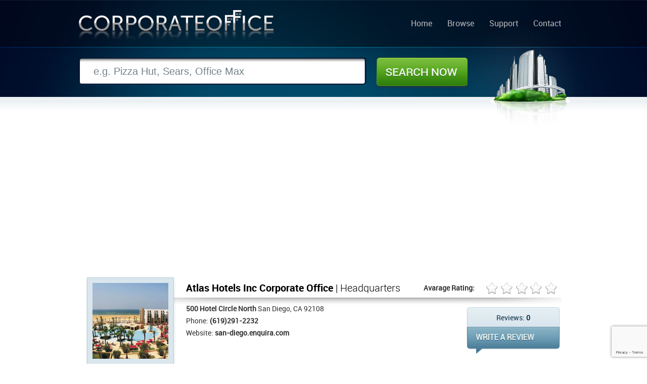

--- FILE ---
content_type: text/html; charset=UTF-8
request_url: https://www.corporateoffice.com/Atlas-Hotels-Inc.html
body_size: 13840
content:
<!DOCTYPE html>
<html lang="en">
<head>
<link rel="shortcut icon" href="./favicon.ico">
<meta http-equiv="Content-Type" content="text/html; charset=utf-8">
<meta name="viewport" content="width=device-width">
<meta name="robots" content="index, follow">
<meta name="keywords" content="Atlas Hotels Inc corporate office, Atlas Hotels Inc headquarters, Atlas Hotels Inc corporate headquarters, Atlas Hotels Inc corporate phone number, Atlas Hotels Inc corporate address, Atlas Hotels Inc reviews">
<meta name="description" content="Atlas Hotels Inc corporate office listing. Find information on Atlas Hotels Inc headquarters such as corporate phone number, address, website, and consumer reviews">
<meta name="Author" content="http://www.corporateoffice.com">
<meta name="Owner" content="CorporateOffice.com" >
<meta name="Rating" content="General">
<meta name="expires" content="never">
<meta name="distribution" content="global">
<meta name="dc.creator" content="CorporateOffice.com">
<meta name="dc.title" CONTENT="Atlas Hotels Inc Corporate Office & Headquarters | San Diego, CA">
<meta name="dc.language" CONTENT="US">
<meta name="dc.subject" CONTENT="Atlas Hotels Inc corporate office listing. Atlas Hotels Inc Office Address and Contact Details">
<meta name="dc.source" CONTENT="http://www.corporateoffice.com/">
<meta name="dc.keywords" CONTENT="Atlas Hotels Inc corporate office, Atlas Hotels Inc headquarters, Atlas Hotels Inc local address, Atlas Hotels Inc phone number, Atlas Hotels Inc office address, Atlas Hotels Inc reviews">
<meta name="dc.description" CONTENT="Atlas Hotels Inc is located in San Diego, CA. Additional details such as Atlas Hotels Inc's phone number, address, website, and consumer reviews are also available.">
<meta property="og:title" content="Atlas Hotels Inc Corporate Office & Headquarters | San Diego, CA">
<meta property="og:type" content="website">
<meta property="og:url" content="http://www.corporateoffice.com/Atlas-Hotels-Inc.html">
<meta property="og:image" content="http://www.corporateoffice.com/images/companies/atlas-hotels-inc-corporate-office-7aae6133-4a46-fd15.jpg">
<meta property="og:site_name" content="Corporate Office & Headquarters">
<meta property="og:description" content="Atlas Hotels Inc corporate office listing. Find information on Atlas Hotels Inc headquarters such as corporate phone number, address, website, and consumer reviews">
<meta itemprop="name" content="Atlas Hotels Inc Corporate Office & Headquarters | San Diego, CA">
<meta itemprop="description" content="Atlas Hotels Inc corporate office listing. Find information on Atlas Hotels Inc headquarters such as corporate phone number, address, website, and consumer reviews">
<meta itemprop="image" content="http://www.corporateoffice.com/images/companies/atlas-hotels-inc-corporate-office-7aae6133-4a46-fd15.jpg">

	<title>Atlas Hotels Inc Corporate Office & Headquarters | San Diego, CA</title>
	<link href="./template/css/stylesheet.css" rel="stylesheet">
        <link href="./template/css/responsive.css" rel="stylesheet">
	
 
   
<script src="https://www.google.com/recaptcha/api.js"></script>
<script>
function onSubmit(token) {
    document.getElementById("submit-review").submit();
}
</script>
 
	
	</head>
<body  class="sub">
<div id="sub">
	<div id="wrapper">
		<div id="header">
			<h1 id="logo"><a href="./">Corporate Office</a></h1>
            <!-- BEGIN Nav -->
			<ul id="nav">
	<li><a href="./">Home</a></li>
	<li><a href="listings.html">Browse</a></li>
	<li><a href="contacts.php">Support</a></li>
	<li><a href="contacts.php">Contact</a></li>
</ul>			<!-- END Nav -->

		</div>
		<!-- END HEADER -->		<div id="mid-sub">
			<form id="sub-search" method="get" action="./search.php">
				<input type="text" name="search" aria-label="Search" class="inpt" value="e.g. Pizza Hut, Sears, Office Max" onblur="if (this.value == '') {this.value = 'e.g. Pizza Hut, Sears, Office Max';}" onfocus="if (this.value == 'e.g. Pizza Hut, Sears, Office Max') {this.value = '';}">
				<button class="btn">Search Now</button>
			</form>
		</div>		<div id="subpage">
			<div class="listing">
 				<div id="topad">
					<script async src="//pagead2.googlesyndication.com/pagead/js/adsbygoogle.js"></script>
					<!-- corporateoffice.com-topwide -->
					<ins class="adsbygoogle"
						 style="display:block"
						 data-ad-client="ca-pub-5495010505315146"
						 data-ad-slot="3813838431"
						 data-ad-format="auto"></ins>
					<script>
					(adsbygoogle = window.adsbygoogle || []).push({});
					</script>


				</div>
				<div class="list-upper" style="clear:both;">
					<img loading="lazy" src="./images/companies/atlas-hotels-inc-corporate-office-7aae6133-4a46-fd15.jpg" alt="Atlas Hotels Inc Corporate Office Headquarters" class="thumb">
					<div class="info right">
						<h2 class="header left"><span>Atlas Hotels Inc Corporate Office</span> | Headquarters </h2>
						<span class="rate right">Avarage Rating:  <span id="avgrate"><span id="star" style="width:0px"></span></span></span>						<br style="clear:both;">
						<strong>500 Hotel Circle North</strong> San Diego, CA 92108 <br />
						Phone: <strong>(619)291-2232</strong><br />						Website: <a href="http://san-diego.enquira.com/yellowpages/travel/accommodations/atlas-hotels-inc-corporate-office-l48343.htm">san-diego.enquira.com</a>						<div class="write-review-box right">
							<span class="rev-count">
							Reviews: <strong>0</strong>
							</span>
							<a href="#submit-review" class="rev-link">WRITE REVIEW</a>
						</div>
				     </div>
				</div>
		

				<div class="list-main">
					<!-- Ad 300 x 250-->
					<div class="ad2 left" style="display:none !important">
 <script async src="//pagead2.googlesyndication.com/pagead/js/adsbygoogle.js"></script>
<!-- CorporateOffice.com300x250 -->
<ins class="adsbygoogle"
     style="display:inline-block;width:300px;height:250px"
     data-ad-client="ca-pub-5495010505315146"
     data-ad-slot="2369950437"></ins>
<script>
(adsbygoogle = window.adsbygoogle || []).push({});
</script>
					</div>
					<!-- END Ad 300 x 250-->
					<!-- Ad 300 x 250-->
					<div class="ad2 right" style="display:none !important">
 <script async src="//pagead2.googlesyndication.com/pagead/js/adsbygoogle.js"></script>
<!-- CorporateOffice.com300x250 -->
<ins class="adsbygoogle"
     style="display:inline-block;width:300px;height:250px"
     data-ad-client="ca-pub-5495010505315146"
     data-ad-slot="2369950437"></ins>
<script>
(adsbygoogle = window.adsbygoogle || []).push({});
</script>
					</div>
					<!-- END Ad 300 x 250-->
					<br style="clear:both; "/><br /><br />
					<h2 class="header2">Company <span>Overview</span></h2>
					<p class="desc">
												Atlas Hotels Inc was founded in the year 1958 and has its headquarters in San Diego, California, United States of America. The company owns and runs resorts such as Town and Country Resort and Convention Center and Kona Kai Resort. The Atlas Hotels Inc has many amenities such as airport shuttle, ATM machine, beauty salon, business center, copy service, fitness center, gift shop, golf course, pools, sauna, spa, and wake up service, Wi Fi, in room coffee makers, heating and air conditioning. The hotels have its own restaurant, dining, recreation and more, with spa and meeting and conventions.						 					</p>

					<br style="clear:both; "/><br />
					<h2 class="header2">Atlas Hotels Inc <span>Map Location</span></h2>
					
					<div id="map_canvas" style="height:360px;"></div>
					
					<br />
					<h2 class="header2">Atlas Hotels Inc Contact <span>QR Codes</span></h2>
					<div id="qrc">
 						<div class="left">
													<h2 style="padding-left:10px;">Phone Number</h2>
							<img src="./qr.php?id=69&data=phone" alt="Atlas Hotels Inc phone number QR Code">
												</div>
						<div class="left">
													<h2 style="padding-left:10px;">Address</h2>
							<img src="./qr.php?id=69&data=address" alt="Atlas Hotels Inc address QR Code">
												</div>
						<div class="left">
													<h2 style="padding-left:10px;">URL</h2>
							<img src="./qr.php?id=69&data=website" alt="Atlas Hotels Inc URL QR Code">
												</div>
					</div>
				</div>
				<!-- BEGIN Sidebar -->
								<div class="list-side">
					<h2 class="header2">Related <span>Search</span></h2>
					<div class="box3">
												<ul>
															<li><a href="./US-Airways.html">US Airways</a></li>
															<li><a href="./Shell-Oil-Company.html">Shell Oil Company</a></li>
															<li><a href="./Fact-O-Bake.html">Fact-O-Bake</a></li>
															<li><a href="./Brake-Max.html">Brake Max</a></li>
															<li><a href="./Smart-Looks.html">Smart Looks</a></li>
															<li><a href="./Western-Bagel.html">Western Bagel</a></li>
															<li><a href="./Ideal-Image.html">Ideal Image</a></li>
															<li><a href="./Expedia-Inc.html">Expedia, Inc</a></li>
															<li><a href="./Merlin-Muffler-Brake.html">Merlin Muffler & Brake</a></li>
													</ul>
					</div>
					<br />
					<h2 class="header2">Permanent <span>Link</span></h2>
					<input name="name" value="&lt;a href=&quot;http://www.corporateoffice.com/Atlas-Hotels-Inc.html&quot; title=&quot;Atlas Hotels Inc&quot; target=&quot;_new&quot;&gt;Atlas Hotels Inc Corporate Office&lt;/a&gt;" class="inptboxlink" type="text" aria-label="Link" onfocus="this.select()" onMouseUp="return false">
<br /><br /><br />
 

				</div>


				<!-- END Sidebar -->
				<div class="list-bottom">
					<h2 class="header2">Atlas Hotels Inc <span>Reviews</span></h2>
					<p style="font-size:16px; color:#000;margin-bottom:20px;">There are currently 0 consumer reviews about Atlas Hotels Inc available. <a href="#submit-review" class="link2">Share your review.</a></p>
					<div id="dreviews" style="overflow:hidden;">
										<!-- BEGIN REVIEWS -->
															<div>
					<p style="font-size:18px; color:#000;margin-bottom:20px;text-align:center;">There are currently no reviews to show for this company. Be the first to add one below!</p> 
					</div>
										<!-- END REVIEWS -->										</div>
					<br /><br />
                    
					<br><h2 class="header2">Write <span>Review</span></h2>
					<p class="note">
						Please take a note that you are about to post a public review about Atlas Hotels Inc corporate office on CorporateOffice.com. This review will be public, so please do not post any of your personal information on this website. If you would like to contact the corporate offices of Atlas Hotels Inc, please use their contact information such as their phone number, website, and address listed above to contact them. However, sometimes staff from Atlas Hotels Inc headquarters do read the reviews on this website.
					</p>
															<form id="submit-review" action="#submit-review" method="post">
						<label>Your <span>Name:</span></label>
						<input type="text" name="name" value="" class="inptbox" aria-label="Name">
						<label>Your <span>Rating:</span></label>
						<select name="rate" aria-label="Rate">
							<option value="0">Please Select</option>
							<option value="5">(5 Star) Best</option>
							<option value="4">(4 Star)</option>
							<option value="3">(3 Star)</option>
							<option value="2">(2 Star)</option>
							<option value="1">(1 Star) Worst</option>
						</select> 
						<br style="clear:both;" /><br />
						<label style="padding-top:0px;"><span>Review:</span></label>
						<textarea name="review" aria-label="Review"></textarea>
						<br style="clear:both;" /><br />

 						<button class="btn-review g-recaptcha" data-sitekey="6LcnlksrAAAAALCT-rzt0nuXkLbDPljfNLZ9PMJt" data-callback='onSubmit' data-action='submit'>Submit Review</button>
					</form>				</div>
			</div>
		</div>
<script type="text/javascript" src="./template/js/jquery.js"></script>
<script>
$('body').on('click', 'div.pagination a', function() {
		var href = $(this).attr('href');
		$('#dreviews').load(href+' #dreviews');
	return false;
});
</script>
	</div>
</div>
<div id="footer">
	<div id="inner">
		Copyright &copy; 2013-2024, <a href="./">Corporate Office</a>, All Rights Reserved
		<ul class="right">
			<li><a href="./">Home</a></li>
			<li><a href="listings.html">Browse</a></li>
			<li><a href="https://support.worldwildlife.org/site/SPageServer?pagename=monthly_donation">Donate to WWF</a></li>
<li>
<a href="http://twitter.com/corpoffice">Follow Us on Twitter</a>
</li>
			<li><a href="privacy.php">Privacy</a></li>
			<li><a href="contacts.php">Contact</a></li>

		</ul>
	</div>
</div>


	    <script>
      var map;
      function initMap() {
        map = new google.maps.Map(document.getElementById('map_canvas'), {
          center: {lat: 32.7618597, lng: -117.1676824},
          zoom: 18
        });
		  var marker = new google.maps.Marker({
		  position: {lat: 32.7618597, lng: -117.1676824},
		  map: map,
		  title: "'Atlas Hotels Inc'",
		  });  
		  
		var circle = new google.maps.Circle({
		  strokeColor: "#FF0000",
		  strokeOpacity: 0.8,
		  strokeWeight: 2,
		  fillColor: "#FF0000",
		  fillOpacity: 0.35,
		  map,
		  center: {lat: 32.7618597, lng: -117.1676824},
		  radius: 30,
		});
      }
	  
 
    </script>
    <script src="https://cdn.jsdelivr.net/gh/somanchiu/Keyless-Google-Maps-API@v7.0/mapsJavaScriptAPI.js" async defer></script>
      

<script>
  (function(i,s,o,g,r,a,m){i['GoogleAnalyticsObject']=r;i[r]=i[r]||function(){
  (i[r].q=i[r].q||[]).push(arguments)},i[r].l=1*new Date();a=s.createElement(o),
  m=s.getElementsByTagName(o)[0];a.async=1;a.src=g;m.parentNode.insertBefore(a,m)
  })(window,document,'script','//www.google-analytics.com/analytics.js','ga');

  ga('create', 'UA-40316102-1', 'corporateoffice.com');
  ga('send', 'pageview');

</script>

 
</body>
</html>

--- FILE ---
content_type: text/html; charset=utf-8
request_url: https://www.google.com/recaptcha/api2/anchor?ar=1&k=6LcnlksrAAAAALCT-rzt0nuXkLbDPljfNLZ9PMJt&co=aHR0cHM6Ly93d3cuY29ycG9yYXRlb2ZmaWNlLmNvbTo0NDM.&hl=en&v=PoyoqOPhxBO7pBk68S4YbpHZ&size=invisible&sa=submit&anchor-ms=20000&execute-ms=30000&cb=1gile22ngdze
body_size: 48630
content:
<!DOCTYPE HTML><html dir="ltr" lang="en"><head><meta http-equiv="Content-Type" content="text/html; charset=UTF-8">
<meta http-equiv="X-UA-Compatible" content="IE=edge">
<title>reCAPTCHA</title>
<style type="text/css">
/* cyrillic-ext */
@font-face {
  font-family: 'Roboto';
  font-style: normal;
  font-weight: 400;
  font-stretch: 100%;
  src: url(//fonts.gstatic.com/s/roboto/v48/KFO7CnqEu92Fr1ME7kSn66aGLdTylUAMa3GUBHMdazTgWw.woff2) format('woff2');
  unicode-range: U+0460-052F, U+1C80-1C8A, U+20B4, U+2DE0-2DFF, U+A640-A69F, U+FE2E-FE2F;
}
/* cyrillic */
@font-face {
  font-family: 'Roboto';
  font-style: normal;
  font-weight: 400;
  font-stretch: 100%;
  src: url(//fonts.gstatic.com/s/roboto/v48/KFO7CnqEu92Fr1ME7kSn66aGLdTylUAMa3iUBHMdazTgWw.woff2) format('woff2');
  unicode-range: U+0301, U+0400-045F, U+0490-0491, U+04B0-04B1, U+2116;
}
/* greek-ext */
@font-face {
  font-family: 'Roboto';
  font-style: normal;
  font-weight: 400;
  font-stretch: 100%;
  src: url(//fonts.gstatic.com/s/roboto/v48/KFO7CnqEu92Fr1ME7kSn66aGLdTylUAMa3CUBHMdazTgWw.woff2) format('woff2');
  unicode-range: U+1F00-1FFF;
}
/* greek */
@font-face {
  font-family: 'Roboto';
  font-style: normal;
  font-weight: 400;
  font-stretch: 100%;
  src: url(//fonts.gstatic.com/s/roboto/v48/KFO7CnqEu92Fr1ME7kSn66aGLdTylUAMa3-UBHMdazTgWw.woff2) format('woff2');
  unicode-range: U+0370-0377, U+037A-037F, U+0384-038A, U+038C, U+038E-03A1, U+03A3-03FF;
}
/* math */
@font-face {
  font-family: 'Roboto';
  font-style: normal;
  font-weight: 400;
  font-stretch: 100%;
  src: url(//fonts.gstatic.com/s/roboto/v48/KFO7CnqEu92Fr1ME7kSn66aGLdTylUAMawCUBHMdazTgWw.woff2) format('woff2');
  unicode-range: U+0302-0303, U+0305, U+0307-0308, U+0310, U+0312, U+0315, U+031A, U+0326-0327, U+032C, U+032F-0330, U+0332-0333, U+0338, U+033A, U+0346, U+034D, U+0391-03A1, U+03A3-03A9, U+03B1-03C9, U+03D1, U+03D5-03D6, U+03F0-03F1, U+03F4-03F5, U+2016-2017, U+2034-2038, U+203C, U+2040, U+2043, U+2047, U+2050, U+2057, U+205F, U+2070-2071, U+2074-208E, U+2090-209C, U+20D0-20DC, U+20E1, U+20E5-20EF, U+2100-2112, U+2114-2115, U+2117-2121, U+2123-214F, U+2190, U+2192, U+2194-21AE, U+21B0-21E5, U+21F1-21F2, U+21F4-2211, U+2213-2214, U+2216-22FF, U+2308-230B, U+2310, U+2319, U+231C-2321, U+2336-237A, U+237C, U+2395, U+239B-23B7, U+23D0, U+23DC-23E1, U+2474-2475, U+25AF, U+25B3, U+25B7, U+25BD, U+25C1, U+25CA, U+25CC, U+25FB, U+266D-266F, U+27C0-27FF, U+2900-2AFF, U+2B0E-2B11, U+2B30-2B4C, U+2BFE, U+3030, U+FF5B, U+FF5D, U+1D400-1D7FF, U+1EE00-1EEFF;
}
/* symbols */
@font-face {
  font-family: 'Roboto';
  font-style: normal;
  font-weight: 400;
  font-stretch: 100%;
  src: url(//fonts.gstatic.com/s/roboto/v48/KFO7CnqEu92Fr1ME7kSn66aGLdTylUAMaxKUBHMdazTgWw.woff2) format('woff2');
  unicode-range: U+0001-000C, U+000E-001F, U+007F-009F, U+20DD-20E0, U+20E2-20E4, U+2150-218F, U+2190, U+2192, U+2194-2199, U+21AF, U+21E6-21F0, U+21F3, U+2218-2219, U+2299, U+22C4-22C6, U+2300-243F, U+2440-244A, U+2460-24FF, U+25A0-27BF, U+2800-28FF, U+2921-2922, U+2981, U+29BF, U+29EB, U+2B00-2BFF, U+4DC0-4DFF, U+FFF9-FFFB, U+10140-1018E, U+10190-1019C, U+101A0, U+101D0-101FD, U+102E0-102FB, U+10E60-10E7E, U+1D2C0-1D2D3, U+1D2E0-1D37F, U+1F000-1F0FF, U+1F100-1F1AD, U+1F1E6-1F1FF, U+1F30D-1F30F, U+1F315, U+1F31C, U+1F31E, U+1F320-1F32C, U+1F336, U+1F378, U+1F37D, U+1F382, U+1F393-1F39F, U+1F3A7-1F3A8, U+1F3AC-1F3AF, U+1F3C2, U+1F3C4-1F3C6, U+1F3CA-1F3CE, U+1F3D4-1F3E0, U+1F3ED, U+1F3F1-1F3F3, U+1F3F5-1F3F7, U+1F408, U+1F415, U+1F41F, U+1F426, U+1F43F, U+1F441-1F442, U+1F444, U+1F446-1F449, U+1F44C-1F44E, U+1F453, U+1F46A, U+1F47D, U+1F4A3, U+1F4B0, U+1F4B3, U+1F4B9, U+1F4BB, U+1F4BF, U+1F4C8-1F4CB, U+1F4D6, U+1F4DA, U+1F4DF, U+1F4E3-1F4E6, U+1F4EA-1F4ED, U+1F4F7, U+1F4F9-1F4FB, U+1F4FD-1F4FE, U+1F503, U+1F507-1F50B, U+1F50D, U+1F512-1F513, U+1F53E-1F54A, U+1F54F-1F5FA, U+1F610, U+1F650-1F67F, U+1F687, U+1F68D, U+1F691, U+1F694, U+1F698, U+1F6AD, U+1F6B2, U+1F6B9-1F6BA, U+1F6BC, U+1F6C6-1F6CF, U+1F6D3-1F6D7, U+1F6E0-1F6EA, U+1F6F0-1F6F3, U+1F6F7-1F6FC, U+1F700-1F7FF, U+1F800-1F80B, U+1F810-1F847, U+1F850-1F859, U+1F860-1F887, U+1F890-1F8AD, U+1F8B0-1F8BB, U+1F8C0-1F8C1, U+1F900-1F90B, U+1F93B, U+1F946, U+1F984, U+1F996, U+1F9E9, U+1FA00-1FA6F, U+1FA70-1FA7C, U+1FA80-1FA89, U+1FA8F-1FAC6, U+1FACE-1FADC, U+1FADF-1FAE9, U+1FAF0-1FAF8, U+1FB00-1FBFF;
}
/* vietnamese */
@font-face {
  font-family: 'Roboto';
  font-style: normal;
  font-weight: 400;
  font-stretch: 100%;
  src: url(//fonts.gstatic.com/s/roboto/v48/KFO7CnqEu92Fr1ME7kSn66aGLdTylUAMa3OUBHMdazTgWw.woff2) format('woff2');
  unicode-range: U+0102-0103, U+0110-0111, U+0128-0129, U+0168-0169, U+01A0-01A1, U+01AF-01B0, U+0300-0301, U+0303-0304, U+0308-0309, U+0323, U+0329, U+1EA0-1EF9, U+20AB;
}
/* latin-ext */
@font-face {
  font-family: 'Roboto';
  font-style: normal;
  font-weight: 400;
  font-stretch: 100%;
  src: url(//fonts.gstatic.com/s/roboto/v48/KFO7CnqEu92Fr1ME7kSn66aGLdTylUAMa3KUBHMdazTgWw.woff2) format('woff2');
  unicode-range: U+0100-02BA, U+02BD-02C5, U+02C7-02CC, U+02CE-02D7, U+02DD-02FF, U+0304, U+0308, U+0329, U+1D00-1DBF, U+1E00-1E9F, U+1EF2-1EFF, U+2020, U+20A0-20AB, U+20AD-20C0, U+2113, U+2C60-2C7F, U+A720-A7FF;
}
/* latin */
@font-face {
  font-family: 'Roboto';
  font-style: normal;
  font-weight: 400;
  font-stretch: 100%;
  src: url(//fonts.gstatic.com/s/roboto/v48/KFO7CnqEu92Fr1ME7kSn66aGLdTylUAMa3yUBHMdazQ.woff2) format('woff2');
  unicode-range: U+0000-00FF, U+0131, U+0152-0153, U+02BB-02BC, U+02C6, U+02DA, U+02DC, U+0304, U+0308, U+0329, U+2000-206F, U+20AC, U+2122, U+2191, U+2193, U+2212, U+2215, U+FEFF, U+FFFD;
}
/* cyrillic-ext */
@font-face {
  font-family: 'Roboto';
  font-style: normal;
  font-weight: 500;
  font-stretch: 100%;
  src: url(//fonts.gstatic.com/s/roboto/v48/KFO7CnqEu92Fr1ME7kSn66aGLdTylUAMa3GUBHMdazTgWw.woff2) format('woff2');
  unicode-range: U+0460-052F, U+1C80-1C8A, U+20B4, U+2DE0-2DFF, U+A640-A69F, U+FE2E-FE2F;
}
/* cyrillic */
@font-face {
  font-family: 'Roboto';
  font-style: normal;
  font-weight: 500;
  font-stretch: 100%;
  src: url(//fonts.gstatic.com/s/roboto/v48/KFO7CnqEu92Fr1ME7kSn66aGLdTylUAMa3iUBHMdazTgWw.woff2) format('woff2');
  unicode-range: U+0301, U+0400-045F, U+0490-0491, U+04B0-04B1, U+2116;
}
/* greek-ext */
@font-face {
  font-family: 'Roboto';
  font-style: normal;
  font-weight: 500;
  font-stretch: 100%;
  src: url(//fonts.gstatic.com/s/roboto/v48/KFO7CnqEu92Fr1ME7kSn66aGLdTylUAMa3CUBHMdazTgWw.woff2) format('woff2');
  unicode-range: U+1F00-1FFF;
}
/* greek */
@font-face {
  font-family: 'Roboto';
  font-style: normal;
  font-weight: 500;
  font-stretch: 100%;
  src: url(//fonts.gstatic.com/s/roboto/v48/KFO7CnqEu92Fr1ME7kSn66aGLdTylUAMa3-UBHMdazTgWw.woff2) format('woff2');
  unicode-range: U+0370-0377, U+037A-037F, U+0384-038A, U+038C, U+038E-03A1, U+03A3-03FF;
}
/* math */
@font-face {
  font-family: 'Roboto';
  font-style: normal;
  font-weight: 500;
  font-stretch: 100%;
  src: url(//fonts.gstatic.com/s/roboto/v48/KFO7CnqEu92Fr1ME7kSn66aGLdTylUAMawCUBHMdazTgWw.woff2) format('woff2');
  unicode-range: U+0302-0303, U+0305, U+0307-0308, U+0310, U+0312, U+0315, U+031A, U+0326-0327, U+032C, U+032F-0330, U+0332-0333, U+0338, U+033A, U+0346, U+034D, U+0391-03A1, U+03A3-03A9, U+03B1-03C9, U+03D1, U+03D5-03D6, U+03F0-03F1, U+03F4-03F5, U+2016-2017, U+2034-2038, U+203C, U+2040, U+2043, U+2047, U+2050, U+2057, U+205F, U+2070-2071, U+2074-208E, U+2090-209C, U+20D0-20DC, U+20E1, U+20E5-20EF, U+2100-2112, U+2114-2115, U+2117-2121, U+2123-214F, U+2190, U+2192, U+2194-21AE, U+21B0-21E5, U+21F1-21F2, U+21F4-2211, U+2213-2214, U+2216-22FF, U+2308-230B, U+2310, U+2319, U+231C-2321, U+2336-237A, U+237C, U+2395, U+239B-23B7, U+23D0, U+23DC-23E1, U+2474-2475, U+25AF, U+25B3, U+25B7, U+25BD, U+25C1, U+25CA, U+25CC, U+25FB, U+266D-266F, U+27C0-27FF, U+2900-2AFF, U+2B0E-2B11, U+2B30-2B4C, U+2BFE, U+3030, U+FF5B, U+FF5D, U+1D400-1D7FF, U+1EE00-1EEFF;
}
/* symbols */
@font-face {
  font-family: 'Roboto';
  font-style: normal;
  font-weight: 500;
  font-stretch: 100%;
  src: url(//fonts.gstatic.com/s/roboto/v48/KFO7CnqEu92Fr1ME7kSn66aGLdTylUAMaxKUBHMdazTgWw.woff2) format('woff2');
  unicode-range: U+0001-000C, U+000E-001F, U+007F-009F, U+20DD-20E0, U+20E2-20E4, U+2150-218F, U+2190, U+2192, U+2194-2199, U+21AF, U+21E6-21F0, U+21F3, U+2218-2219, U+2299, U+22C4-22C6, U+2300-243F, U+2440-244A, U+2460-24FF, U+25A0-27BF, U+2800-28FF, U+2921-2922, U+2981, U+29BF, U+29EB, U+2B00-2BFF, U+4DC0-4DFF, U+FFF9-FFFB, U+10140-1018E, U+10190-1019C, U+101A0, U+101D0-101FD, U+102E0-102FB, U+10E60-10E7E, U+1D2C0-1D2D3, U+1D2E0-1D37F, U+1F000-1F0FF, U+1F100-1F1AD, U+1F1E6-1F1FF, U+1F30D-1F30F, U+1F315, U+1F31C, U+1F31E, U+1F320-1F32C, U+1F336, U+1F378, U+1F37D, U+1F382, U+1F393-1F39F, U+1F3A7-1F3A8, U+1F3AC-1F3AF, U+1F3C2, U+1F3C4-1F3C6, U+1F3CA-1F3CE, U+1F3D4-1F3E0, U+1F3ED, U+1F3F1-1F3F3, U+1F3F5-1F3F7, U+1F408, U+1F415, U+1F41F, U+1F426, U+1F43F, U+1F441-1F442, U+1F444, U+1F446-1F449, U+1F44C-1F44E, U+1F453, U+1F46A, U+1F47D, U+1F4A3, U+1F4B0, U+1F4B3, U+1F4B9, U+1F4BB, U+1F4BF, U+1F4C8-1F4CB, U+1F4D6, U+1F4DA, U+1F4DF, U+1F4E3-1F4E6, U+1F4EA-1F4ED, U+1F4F7, U+1F4F9-1F4FB, U+1F4FD-1F4FE, U+1F503, U+1F507-1F50B, U+1F50D, U+1F512-1F513, U+1F53E-1F54A, U+1F54F-1F5FA, U+1F610, U+1F650-1F67F, U+1F687, U+1F68D, U+1F691, U+1F694, U+1F698, U+1F6AD, U+1F6B2, U+1F6B9-1F6BA, U+1F6BC, U+1F6C6-1F6CF, U+1F6D3-1F6D7, U+1F6E0-1F6EA, U+1F6F0-1F6F3, U+1F6F7-1F6FC, U+1F700-1F7FF, U+1F800-1F80B, U+1F810-1F847, U+1F850-1F859, U+1F860-1F887, U+1F890-1F8AD, U+1F8B0-1F8BB, U+1F8C0-1F8C1, U+1F900-1F90B, U+1F93B, U+1F946, U+1F984, U+1F996, U+1F9E9, U+1FA00-1FA6F, U+1FA70-1FA7C, U+1FA80-1FA89, U+1FA8F-1FAC6, U+1FACE-1FADC, U+1FADF-1FAE9, U+1FAF0-1FAF8, U+1FB00-1FBFF;
}
/* vietnamese */
@font-face {
  font-family: 'Roboto';
  font-style: normal;
  font-weight: 500;
  font-stretch: 100%;
  src: url(//fonts.gstatic.com/s/roboto/v48/KFO7CnqEu92Fr1ME7kSn66aGLdTylUAMa3OUBHMdazTgWw.woff2) format('woff2');
  unicode-range: U+0102-0103, U+0110-0111, U+0128-0129, U+0168-0169, U+01A0-01A1, U+01AF-01B0, U+0300-0301, U+0303-0304, U+0308-0309, U+0323, U+0329, U+1EA0-1EF9, U+20AB;
}
/* latin-ext */
@font-face {
  font-family: 'Roboto';
  font-style: normal;
  font-weight: 500;
  font-stretch: 100%;
  src: url(//fonts.gstatic.com/s/roboto/v48/KFO7CnqEu92Fr1ME7kSn66aGLdTylUAMa3KUBHMdazTgWw.woff2) format('woff2');
  unicode-range: U+0100-02BA, U+02BD-02C5, U+02C7-02CC, U+02CE-02D7, U+02DD-02FF, U+0304, U+0308, U+0329, U+1D00-1DBF, U+1E00-1E9F, U+1EF2-1EFF, U+2020, U+20A0-20AB, U+20AD-20C0, U+2113, U+2C60-2C7F, U+A720-A7FF;
}
/* latin */
@font-face {
  font-family: 'Roboto';
  font-style: normal;
  font-weight: 500;
  font-stretch: 100%;
  src: url(//fonts.gstatic.com/s/roboto/v48/KFO7CnqEu92Fr1ME7kSn66aGLdTylUAMa3yUBHMdazQ.woff2) format('woff2');
  unicode-range: U+0000-00FF, U+0131, U+0152-0153, U+02BB-02BC, U+02C6, U+02DA, U+02DC, U+0304, U+0308, U+0329, U+2000-206F, U+20AC, U+2122, U+2191, U+2193, U+2212, U+2215, U+FEFF, U+FFFD;
}
/* cyrillic-ext */
@font-face {
  font-family: 'Roboto';
  font-style: normal;
  font-weight: 900;
  font-stretch: 100%;
  src: url(//fonts.gstatic.com/s/roboto/v48/KFO7CnqEu92Fr1ME7kSn66aGLdTylUAMa3GUBHMdazTgWw.woff2) format('woff2');
  unicode-range: U+0460-052F, U+1C80-1C8A, U+20B4, U+2DE0-2DFF, U+A640-A69F, U+FE2E-FE2F;
}
/* cyrillic */
@font-face {
  font-family: 'Roboto';
  font-style: normal;
  font-weight: 900;
  font-stretch: 100%;
  src: url(//fonts.gstatic.com/s/roboto/v48/KFO7CnqEu92Fr1ME7kSn66aGLdTylUAMa3iUBHMdazTgWw.woff2) format('woff2');
  unicode-range: U+0301, U+0400-045F, U+0490-0491, U+04B0-04B1, U+2116;
}
/* greek-ext */
@font-face {
  font-family: 'Roboto';
  font-style: normal;
  font-weight: 900;
  font-stretch: 100%;
  src: url(//fonts.gstatic.com/s/roboto/v48/KFO7CnqEu92Fr1ME7kSn66aGLdTylUAMa3CUBHMdazTgWw.woff2) format('woff2');
  unicode-range: U+1F00-1FFF;
}
/* greek */
@font-face {
  font-family: 'Roboto';
  font-style: normal;
  font-weight: 900;
  font-stretch: 100%;
  src: url(//fonts.gstatic.com/s/roboto/v48/KFO7CnqEu92Fr1ME7kSn66aGLdTylUAMa3-UBHMdazTgWw.woff2) format('woff2');
  unicode-range: U+0370-0377, U+037A-037F, U+0384-038A, U+038C, U+038E-03A1, U+03A3-03FF;
}
/* math */
@font-face {
  font-family: 'Roboto';
  font-style: normal;
  font-weight: 900;
  font-stretch: 100%;
  src: url(//fonts.gstatic.com/s/roboto/v48/KFO7CnqEu92Fr1ME7kSn66aGLdTylUAMawCUBHMdazTgWw.woff2) format('woff2');
  unicode-range: U+0302-0303, U+0305, U+0307-0308, U+0310, U+0312, U+0315, U+031A, U+0326-0327, U+032C, U+032F-0330, U+0332-0333, U+0338, U+033A, U+0346, U+034D, U+0391-03A1, U+03A3-03A9, U+03B1-03C9, U+03D1, U+03D5-03D6, U+03F0-03F1, U+03F4-03F5, U+2016-2017, U+2034-2038, U+203C, U+2040, U+2043, U+2047, U+2050, U+2057, U+205F, U+2070-2071, U+2074-208E, U+2090-209C, U+20D0-20DC, U+20E1, U+20E5-20EF, U+2100-2112, U+2114-2115, U+2117-2121, U+2123-214F, U+2190, U+2192, U+2194-21AE, U+21B0-21E5, U+21F1-21F2, U+21F4-2211, U+2213-2214, U+2216-22FF, U+2308-230B, U+2310, U+2319, U+231C-2321, U+2336-237A, U+237C, U+2395, U+239B-23B7, U+23D0, U+23DC-23E1, U+2474-2475, U+25AF, U+25B3, U+25B7, U+25BD, U+25C1, U+25CA, U+25CC, U+25FB, U+266D-266F, U+27C0-27FF, U+2900-2AFF, U+2B0E-2B11, U+2B30-2B4C, U+2BFE, U+3030, U+FF5B, U+FF5D, U+1D400-1D7FF, U+1EE00-1EEFF;
}
/* symbols */
@font-face {
  font-family: 'Roboto';
  font-style: normal;
  font-weight: 900;
  font-stretch: 100%;
  src: url(//fonts.gstatic.com/s/roboto/v48/KFO7CnqEu92Fr1ME7kSn66aGLdTylUAMaxKUBHMdazTgWw.woff2) format('woff2');
  unicode-range: U+0001-000C, U+000E-001F, U+007F-009F, U+20DD-20E0, U+20E2-20E4, U+2150-218F, U+2190, U+2192, U+2194-2199, U+21AF, U+21E6-21F0, U+21F3, U+2218-2219, U+2299, U+22C4-22C6, U+2300-243F, U+2440-244A, U+2460-24FF, U+25A0-27BF, U+2800-28FF, U+2921-2922, U+2981, U+29BF, U+29EB, U+2B00-2BFF, U+4DC0-4DFF, U+FFF9-FFFB, U+10140-1018E, U+10190-1019C, U+101A0, U+101D0-101FD, U+102E0-102FB, U+10E60-10E7E, U+1D2C0-1D2D3, U+1D2E0-1D37F, U+1F000-1F0FF, U+1F100-1F1AD, U+1F1E6-1F1FF, U+1F30D-1F30F, U+1F315, U+1F31C, U+1F31E, U+1F320-1F32C, U+1F336, U+1F378, U+1F37D, U+1F382, U+1F393-1F39F, U+1F3A7-1F3A8, U+1F3AC-1F3AF, U+1F3C2, U+1F3C4-1F3C6, U+1F3CA-1F3CE, U+1F3D4-1F3E0, U+1F3ED, U+1F3F1-1F3F3, U+1F3F5-1F3F7, U+1F408, U+1F415, U+1F41F, U+1F426, U+1F43F, U+1F441-1F442, U+1F444, U+1F446-1F449, U+1F44C-1F44E, U+1F453, U+1F46A, U+1F47D, U+1F4A3, U+1F4B0, U+1F4B3, U+1F4B9, U+1F4BB, U+1F4BF, U+1F4C8-1F4CB, U+1F4D6, U+1F4DA, U+1F4DF, U+1F4E3-1F4E6, U+1F4EA-1F4ED, U+1F4F7, U+1F4F9-1F4FB, U+1F4FD-1F4FE, U+1F503, U+1F507-1F50B, U+1F50D, U+1F512-1F513, U+1F53E-1F54A, U+1F54F-1F5FA, U+1F610, U+1F650-1F67F, U+1F687, U+1F68D, U+1F691, U+1F694, U+1F698, U+1F6AD, U+1F6B2, U+1F6B9-1F6BA, U+1F6BC, U+1F6C6-1F6CF, U+1F6D3-1F6D7, U+1F6E0-1F6EA, U+1F6F0-1F6F3, U+1F6F7-1F6FC, U+1F700-1F7FF, U+1F800-1F80B, U+1F810-1F847, U+1F850-1F859, U+1F860-1F887, U+1F890-1F8AD, U+1F8B0-1F8BB, U+1F8C0-1F8C1, U+1F900-1F90B, U+1F93B, U+1F946, U+1F984, U+1F996, U+1F9E9, U+1FA00-1FA6F, U+1FA70-1FA7C, U+1FA80-1FA89, U+1FA8F-1FAC6, U+1FACE-1FADC, U+1FADF-1FAE9, U+1FAF0-1FAF8, U+1FB00-1FBFF;
}
/* vietnamese */
@font-face {
  font-family: 'Roboto';
  font-style: normal;
  font-weight: 900;
  font-stretch: 100%;
  src: url(//fonts.gstatic.com/s/roboto/v48/KFO7CnqEu92Fr1ME7kSn66aGLdTylUAMa3OUBHMdazTgWw.woff2) format('woff2');
  unicode-range: U+0102-0103, U+0110-0111, U+0128-0129, U+0168-0169, U+01A0-01A1, U+01AF-01B0, U+0300-0301, U+0303-0304, U+0308-0309, U+0323, U+0329, U+1EA0-1EF9, U+20AB;
}
/* latin-ext */
@font-face {
  font-family: 'Roboto';
  font-style: normal;
  font-weight: 900;
  font-stretch: 100%;
  src: url(//fonts.gstatic.com/s/roboto/v48/KFO7CnqEu92Fr1ME7kSn66aGLdTylUAMa3KUBHMdazTgWw.woff2) format('woff2');
  unicode-range: U+0100-02BA, U+02BD-02C5, U+02C7-02CC, U+02CE-02D7, U+02DD-02FF, U+0304, U+0308, U+0329, U+1D00-1DBF, U+1E00-1E9F, U+1EF2-1EFF, U+2020, U+20A0-20AB, U+20AD-20C0, U+2113, U+2C60-2C7F, U+A720-A7FF;
}
/* latin */
@font-face {
  font-family: 'Roboto';
  font-style: normal;
  font-weight: 900;
  font-stretch: 100%;
  src: url(//fonts.gstatic.com/s/roboto/v48/KFO7CnqEu92Fr1ME7kSn66aGLdTylUAMa3yUBHMdazQ.woff2) format('woff2');
  unicode-range: U+0000-00FF, U+0131, U+0152-0153, U+02BB-02BC, U+02C6, U+02DA, U+02DC, U+0304, U+0308, U+0329, U+2000-206F, U+20AC, U+2122, U+2191, U+2193, U+2212, U+2215, U+FEFF, U+FFFD;
}

</style>
<link rel="stylesheet" type="text/css" href="https://www.gstatic.com/recaptcha/releases/PoyoqOPhxBO7pBk68S4YbpHZ/styles__ltr.css">
<script nonce="HTDAC984QYFYiH2gHfeW7A" type="text/javascript">window['__recaptcha_api'] = 'https://www.google.com/recaptcha/api2/';</script>
<script type="text/javascript" src="https://www.gstatic.com/recaptcha/releases/PoyoqOPhxBO7pBk68S4YbpHZ/recaptcha__en.js" nonce="HTDAC984QYFYiH2gHfeW7A">
      
    </script></head>
<body><div id="rc-anchor-alert" class="rc-anchor-alert"></div>
<input type="hidden" id="recaptcha-token" value="[base64]">
<script type="text/javascript" nonce="HTDAC984QYFYiH2gHfeW7A">
      recaptcha.anchor.Main.init("[\x22ainput\x22,[\x22bgdata\x22,\x22\x22,\[base64]/[base64]/[base64]/[base64]/[base64]/[base64]/KGcoTywyNTMsTy5PKSxVRyhPLEMpKTpnKE8sMjUzLEMpLE8pKSxsKSksTykpfSxieT1mdW5jdGlvbihDLE8sdSxsKXtmb3IobD0odT1SKEMpLDApO08+MDtPLS0pbD1sPDw4fFooQyk7ZyhDLHUsbCl9LFVHPWZ1bmN0aW9uKEMsTyl7Qy5pLmxlbmd0aD4xMDQ/[base64]/[base64]/[base64]/[base64]/[base64]/[base64]/[base64]\\u003d\x22,\[base64]\x22,\[base64]/Dni7CrxtSBcOdB8K3cFvDoADDkBgsB8KuwrXCksKCw6wLZMOXBcORwrXCjcKeNkXDh8O9wqQ7wq5Gw4DCvMOOV1LCh8KEM8Oow4LCl8KpwroEwrQsGSXDo8KaZVjCigfCsUY5Rlh8QMOkw7XCpGlzKFvDm8K2EcOaBcOfCDYMYVo9NA/CkGTDscKOw4zCjcKgwo97w7XDkxvCuQ/Csg/Cs8OCw77CuMOiwrEJwpc+KwF7cFpiw7DDmU/DmjzCkyrCmsKNIi5uXEpnwrg7wrVaYcKow4ZwQ1DCkcKxw4HCrMKCYcOqacKaw6HCq8K6woXDgwzCg8OPw57Dq8KwG2Y8woDCtsO9woPDjDRow4fDjcKFw5DCqDMQw60mGMK3XwfCmMKnw5EYb8O7LWLDsm90GnhpaMKBw7BcIzbDiXbCkxVuIF1cWyrDiMOLwqjCoX/CuDcyZThvwrwsLlgtwqPClsKPwrlIw4t/w6rDmsKxwrs4w4skwrDDkxvChQTCnsKIwpbDpCHCnlTDpMOFwpMgwqtZwpFnJsOUwp3DlBUUVcKIw7QAfcOdOMO1YsKEWBF/DMK5FMONWEM6Rn1zw5xkw4/Dtmg3ZsKlG0wxwpZuNmrCnwfDpsO7wqYywrDClsK8wp/Ds3DDplo1wrwDf8O9w6d1w6fDlMOlF8KVw7XCmxYaw78cHsKSw6EDZmAdw4zDtMKZDMOLw6AETh/Co8O6ZsKXw7zCvMOrw5FVFsOHwp7ChMK8e8KwXBzDqsOJwoPCujLDnD7CrMKuwobCqMOtV8O9wpPCmcOfUXvCqGnDhDvDmcO6wolAwoHDnyYYw4xfwohCD8KMwq/[base64]/[base64]/CgGfDtGgVasKlw7DCjcKVw7HCucO3w4DCscO/[base64]/[base64]/ClErChsOAw5LCi2IyY8KvMm7CtGrDtsKXw7ldwp/DncO1wpQkA3fDrwYUwowRPMOFRk9xTcKFwq18U8ORwpTDmMO2HXXCkMKLw5vCsDDDm8K6w7zDvcKOwq8fwphcF2Nkw6LCgAttT8KSw4jCv8KKbcObw7/[base64]/wqlpw40pKMKdw67CpMOeVklHw50JwqfDnsOyFsO5w5/Cr8KiwrdGwpnDisKYw7DDicOTDy48wqB0w7wQFk1Ew6JkecOKFsOvw5lPwp9Aw67ClcOVwo5/d8Kcw6/CocKTCUrDqMOuFDBOw4dKIEPDjcOqIMOXwpfDkcKDw4/DgyAEw6XCs8KGwpISw6jCjRPCqcOmw4nCpMKzwqk8GxrDukhZbcKwXsKsLsKXH8O0RMKpw6hACxPDgcKtdsOAbStpBsKWw6YNwr3CosK+wqUNwonDssOiwq/Du0NvS2lhYgljPB7DmMKCw5rCksO+SHVeAjPCisKYAkhxw7pLZjlFw7YFAzISDMK5w6XCoCEVdMOOSsOmc8K0w7JIw6rDhDdUw63DkMOUWcKNM8K1K8OMwpIsYWfCvmTCgcK/ecOsHwfDvWEyLS4/wpYGw5LDusKBw6BVRcOYwpBXw73DgVVpw43DlnfDisO5QV5nwrdfHB4Tw7PCkUXDgMKAPsKxCAIpXMOzwq3CnxjCpcKiQMKtwoTCo03DrHwnKcOoDF/CicKywqUQwrfDvkHDoFRdwr17LSLDgsKRXcO1w7PDuXZxSgUlXsKUVsKcFD3Ci8OuHMKNw4ZhWMKUwpBSVMKcwoEWQxfDosO8worCosOFw7kGfTVLwovDrEwsE1bCpyFgwrd4wr/[base64]/DqsKNwqoWKR8MCkEWXcO7IMOBw4NSTsKKw78dwp5sw6PDoSrDthPCgMKCdmcEw6nCiDJww7DDhsKaw546wr5HGsKAwr0zFMK6wrIZwpDDpsKVXMKOw6fDtcOkZ8OALsKLV8OnNxLCqCTDgiJDw5HCgDVUIGPCocOEDsOIw5NDwpIZeMO9wo/CqMKjIy3CjCk/w53DrC3DgHUgwqgLw4LDhAwmKQxlwoLDkVwSwq/[base64]/[base64]/DjsOHQsO4OcOYw6sZOMKpahXCoUcYwpXClyvDn21Pwosrw4klBh83BSTDrCjDhMKSPMONUz/Dh8K/w41LLylYw7HCmMKlXC7Dpgh+w7jDvcOCwpvCqsKbGsKLcWsmXExzwpUDwqBOw711woTCjXjDuBPDkkxsw53Dp18ow5hUW0h7w53CtyzDusK5MjZfD3HDknHCmcKuKQXDgMOnw4l7dxIcwrQpVcKwGsKswoFLw44PUMO1K8Kqwr9fwr/Cj3jCmcOkwqpxSsKtw5JTeUnCjShFJMORB8OeFMO0WsKuLU3DliLDnXrDqWLCqBrCh8O2w6tBwoV+wrDCq8K/w7zCsklsw6cqIsKyw5/DjcKvwqHDmDczV8OdesOrw7olE1jDqsOuwrM7BMK/[base64]/CtcORMsKjw4MCeSI+wpItd2smVsOEXUIrwrLDlz88wr1sR8K5LiMzFsO8w7vDk8Kewr/DgMORNMOnwp4aSMKmw5DDvsO2wpbDtG80cUbDgEYrwp/CvG/DiwY0wpQELMO5w7vDssOlw5bCrcO8BGHDjAg4w7zDv8OPFcOyw6s9w5bDgF3DrwrDr3DDnVdlQMOySVjDpXZBwozCn208wr4/[base64]/eMKqwrDCqMOsMHrCscOqwqHDi8OPCnHCiMKxwqDCvHXDrGvDlcO9XEcUSMKRw7hrw77DqlHDtcOQDcKKc0bDp1jCkcKDFcO5B24iw40bVcOrwp4GC8O7Wj8gwp7CsMOIwrRCwrMSQEjDm3gEworDgcKzwq7DlcKfwo1RBiHCnsOfM1Ylw43DjMK/OShLNMOKw4jCqCzDocO9SWQ+wr/[base64]/ChcOnesOowpohJcOmwpjCosKpw4pqVsK6G8OIDjnCpcOYw6I5wpkAw5jDo0/CtcKfw4/CrTvCosOwwqPDoMKPY8OwTld8w77Cgg0gQcKPwpfDq8K2w6vCs8KPSMKuw5vDg8KjCMO8w6vDnsK5wrrDtWsWAFIGw6HCoVnCvFUgw6QrbjN/[base64]/CscKsEELDhsOIw4jCo33CksKuTMKraMKxwqVlwpkuw53DmgTCv3nCicKlw6Z5cExsMcKtwqnDgXrDscOwGXfDnSA0woLCvsOdw5UFwpnClMKQwrnDlVbCiykAWjzCqhsiUsKrWsOHwqAdbcK2FcO0GR14wq/ChMKlPU3CrcK2w6MqXVHCpMKzw749wpoPdcOVBcKiLQ/CilU6CcKSw47CkBJmDsO4HcO5w44IQ8OywqYxG3FTwpA+BlbCisOZw5pZagnDglJNJxfCuzcEAsO+w5fCvgIbw4LDm8KPw4INBsKSw6TDlMOiDMKvw7LDnCbDoj0jbMKawoMhw4N/N8KuwoxNecKzw6LCvFF6HnLDhAIRDVl2w7nCrV3CrsK3w6bDlUhTIcKregHCqHjCjgjDqEPDoErDusKEw5bChRVqwowMKMOvwrbCunbCqsOObsKcwrzDuio2e0zDg8O5wqbDk1cvblHDqMKURMK/w7Epw57DpMK0RFbCiGTDjTzCq8KqwrfDglxrdcOVCsOgJ8K9wqNXwrrCrxfDosO5w7MHB8KJScKcbsKfcsK3w75Qw4ttwrhTc8OCwq3DrcKpwolXwrbDlcKrw6B3wr05wqUrw6LDv1kMw64Dw6rDosKzwoPCtCzCjWbCoyjDtw/DqcOUwqvDvcKnwrNGBwA7L0xDCFrCuQPDm8Ovw6zDt8KkfMKmw7AoGRjCiW0OaznDm3xjZMOXasKnDjLCskbCqCjCs2fCmBHCisOzVEh1w7XCs8OCOWTCu8KVTsOTwpcjwozDlMOVwovCg8O7w63DlMOTFsK6VV/[base64]/DsCLCnMKYYA49CD8bwqIfKDg9w5grwpBhCMKlEsOawq8+MHHCiQjDqlzCmsOCw4RyWQ9ZwqLDpMKBEsOWfcKXw4nCvsOLT1l0Cy3CmVjCksK6XsOsa8KDLHbCgMKLS8OZVsKqTcODw4/[base64]/[base64]/CtxHChxdGw6LCv2LDrsODwovDoXvDssOYMR9rwqAsw78Mwq7CnsO+UCxKwoUOwoJFacKzVcOsfcKzXmg1T8K2LBfDlsOXWcKZXxFCw4zDr8Oxw4XDn8O4JmQew7JONQXDgm/Dm8O0C8K8wo/DsRXDl8KUw61kw7hKwodAwokVw7bCoiskw5pPeGNywojDlsO9wqDCt8Kjw4PDlsOAw7NEXiI+FsOVw508RnJZKhFwLlbDtsKpwpAeDMKsw7cydMOFUkrClj3Cr8KqwqbDslcEw6HCnRBcAcKRw5zDhlw/NcOFZlTCsMKYwq7DsMOiE8KKXsOJwqHDihLDugs/Hi/DrcOjEMOxwpbDuxHDhcKFwqsbw4LCuRHDv2nDo8KsU8OXw6VrccOIw5LCkcOMw65lw7XDvkLDql10QiduSVNGPsOTTFHDkBDDgsOMw7vDmsOHw7pwwrPCmjU3wrh+w6jCn8K7REpkAsKZYsKHW8OvwpTDv8O7w4/CvFXDswtdOsO8HcK5UsKYFMOxw4TDk1ISwrPDk2tpwpIFw7Mvw7fDpMKWwpTDqWrCqk/DuMOFPDDDjTjCgcOOL1wiw6x5w4TDpsOTw4JrDznCtMONOU1iI0I9NcKsw69WwrhAdDFbw7BDwoHCrsOpw4TDhMOYwr1IesKFwo59w4DDvsOAw4xQa8OVdgfDuMOJw5hHC8KTw4DDmMOZN8K3w5t4w7pxwq5hwrzDo8KYw7tgw6jDkXzDnGh/w7PDqG3CmA17WjPDpVrDscKLwovCv3HCpsKFw7fCiWfDncOfV8OEw7PCuMONYkpowrTDo8KWbWzCmiBuw7/[base64]/E8OpTjrCv3kSRsKeW8OYw7DCvhrCjFrCon8ww5fDqUU2wrTDqjlzORrDisO1w6kiw4VGOTjCiWNhwo3CqnglS2rDo8OpwqHChRt2d8KPw74Zw57CucKqwq7DpcKWGcKLwqRcDsOrUMKKRMOfJTAKwojCmMKBEsKZfD9vK8OxPB3ClMO+w48LWT/Dq3HCujjDqcODw5jCqgHCljTDsMOQwosPwqhGwoo/wqrCssKgwo/CvTB5w7RERlHDlsKqwpxFdmYhVD9nYk3DkcKmcCw1KwpAYsO0LMO4UMKzez/CjsO/DSLDo8KjBsKbw6/DlBhtDx8QwogRQsKpw63Ct25GMsKmKzXDisOtw75rw69ld8OANR/CpADCmBZxw4Epw43CuMKKw4PCkCFDAkote8OISsK8FsOJw4nDiARxwqbDm8O3ZxIVQ8OSeMOCwpbDk8OwHyPDi8K9woccw541VgbDi8KOfF7CgWxOwp/CjsKFW8KcwrrClmklw5rDh8K4BcOEIsOAw4B3K2bChC41axprwp3CsHYaIMKcw6zCpTjDgMKEwpE1CV/CgGDCi8OZwpBbJGFcwoQWdGLChzHCvsOSUysuwoHDrRQbQ3QqVW4XaxPDoT9Mw5MTw6tDI8K+w7t2bsOrTMKiwpdtw4E3Iy5ow77DlXdhw44rLsO+w5UUwqvDtnzCnw8jV8Oxw5ZMwpNDcMK3wqfDsw7DqgjDkcKqw6HDtnRtcDdewo/DiBk5w5vDgAzDgHvCrk8twop1V8Kuw5AGwrNHw5AQPMK9wpDCsMONw51iDFDDl8OtIS4iW8KGVMOCIQHDtMO7H8KDEzcvfsKSGj7CnsOYw7/DuMOpLi7DrcO7w5fDmMKZAgwnwo/CrkzDn0Juw54HIMKOw7AZwpdZW8KOwqnClwbCgyp5wprCocKtJSjDh8OJw6MzdcK5RmDDgUjDt8Kjw4LDsibDmcKbUjTCmDHDqRcxa8Kmw7JWw58cw78mw5hmwrYga3VqH1R7dMKqw4LDl8KzZ0/Cn2HCicObw4xdwqPChMKXCkLCtzpeIMOeZ8KcWwXDmCZ3HsOALA3DrXDDt08PwpFkfAvDjixkw4YkRD/Cq1zDqsKRfw/Dv03DtFjDhsOHK2MjEztkwqsXwqwLwpcgYBVxwrrCtcKzw5nChQ0JwpxjworDgsO9wrcPw43Dt8OAd14AwoJ0aTVSw7TCkXV5LMORwozCpl5hf1bCq0Fsw5/DlGNlw7bCh8OTdSo6fBDDlA7CkBEXSS5mw4Rywr46C8KBw6DCtsKjAnsEwoJKejfCl8OiwpMWwqFewqrCpnLCoMKSOAHDuGJ/D8OpZgHDgTEWasKvw7RlMX1WfcOyw6NsK8KCJ8OlKHpDCn3CocOkPcOuYkjDscO5Hi7CoyPCsjUiw4jDt39JYsOcwpzDr1gnG3cQwqzDr8O4SwMxN8OyOMK1woTCh1TDvsOpF8O4w49/w6vCmcKSwqPDmXzDhhrDn8OCw5/[base64]/Cj1IZMsKZBTdXwpPDrsOCRAHDvGh6ecOBwo9LeHBRcirDucKaw4kBSMOCLn7DrhnDuMKQw4UZwow3wr/DplXDqn01wpLCnMKIwo4RJMK3VcONPybCu8KaIwkUwrdXfVMzSmvCtMK6wrY8bHlyKsKAw7HCo2jDksK+w4N+w6pGwqjDkcK1AV1qA8OtIw/CvzLDksOYw6dZNV/CscKdSTHDh8Kgw785w4dYwql/ClzDnsONCMKTecO4UUFZwqnDtnokcz/[base64]/DtcK7wqvCjGzDnMKMwoTDsD3DtMOJw5DCmH85w6Aow69bwpkXZlogNsKsw7cGwpTDi8OYwrHDk8K0aQvDkMOpSB5rR8KJRMKHSMKEw6oHIMKEw5FKBznDt8ONwqTChXwPwpPCuAzCmTLDpz0GIFpuwq3DqETCg8KfA8OAwpUCF8KZMMOSw4DCr0V/eDsoWcKNw4kkw6RrwrRxwp/ChzvCmcK3wrIdw5DCgXUVw5kHdsO+OEbDvMOtw6HDhjXDtMKKworCnVxQwq5mwqgTwpZpw4wdLcOEDhzCp0DCv8OKICDCuMKywr7Cu8O5FBdLw7vDlgdkawLDu0HCsnULwodZwojDtMOWJW9GwoItRcKIPD/DsnRNVcKewrXDgQvCtcKmwrA7SVTCswdORkXCn3ljw4vChVYpw7bCm8KMU1jCrcOvw7nDlCxDD0sVw6x7ElXCtEA1wq7Dl8KRwoXDnhbDt8O0ZWrDiHLCh0wwEiASwq8Oe8OmccKXw43DqifDp0HDqwdiWHA4wqsAAsO1wpRLw7x6WghsaMOYf3zDoMOqVVNbwoPDmj/Do0vDn2PDkF9bfD8Yw6tLwrrCmzrCtCDDh8OBwrdNwqPCs2ACLiJww5rCrVEAIRJKPGHCscOxw5INwqk8w4YTOsKoDcK4w7gvwqEbZCbDmsOYw7BLw77CuS5owpd+M8K6w6PCgMKpRcK2a1DDj8Kywo3DkwZQDlg3wo09DMKjI8KbHz3DiMOWw4/DuMOgAMOlBAY+PWdWwozCkhkgwpzDkwTCp3sPwq3CqcKSw7/DuD3DqsK1JFdVJsOwwr/DkWwJwqHDusOBwrDDvMKDSWvChGFiCQFeSg/DgGnCkTPDml4hwqQQw6HDqsK9SEF4w6jDi8OKw6IVUlfDpMOmCcKxTcONBMOkwqJjDWsDw7xywrfDmG3DtMKrXMKqw4DCqcKww4HDs1NlNRQsw49yOcOOw4Arf3zDvSPChMODw6LDksK5w7LCpMK/CVvDrsKBwrzClAPDocO/HHrCk8OJwq/DgnDDiAwTwrlAw4vDicOqTntPCELCl8OCwpfCssKedcOCfMOXKcKGe8KiMMOvaQDCtCcBIsK3wqTDm8KPw7DCh1pCEcOMwovCjMO9Qw15wq7DpcKYZlXCmHgaVBrCgCU+XsOKZzjDrw00S37Cg8KfUgLCt0EzwrZ2FMOGcsKew5PDnMORwoBqwrjDiz3CvMK7wp/CnFAQw5/CocKuwqwdwohbE8KOw4sPXsOeRn5vw5fCmMKew4l/wrNuwoDCvsOZWMOvOMODNsKeKMK2w7czNg7DpCjDgcOdwr0pU8OZesKfCyrDusOlwowMw4TDgBrDoyDClcKxw5wKwrMuG8OPw4fDrsO8KcKfQMOPw7zDnUIIw6FbcxoXwoQtwqFTwpc/GH05wqbDh3ciRsKWw5pYwr/Dv1jCuQ5mKGXCnhXDicKIwoRNw5LClSfDncOkw6PCocKDQCh6wr7Cq8Ojf8OLw4XDlz3Crl/CrcKZw77DnMKSBmTDgUfCsUjDnsKuPsOsfVhkRV1TwqPCvwhNw4LDkcOJJ8ONwp/DsERiw4R/[base64]/YcKpKMO0wo3DkMOTNTfDs8OLHWUVw4/Ct8KsHcKkLW3DrMK+UWnCh8KwwoZ/w65owrLDp8KvW3x7AMO/YxvCkDNmJcK1DArCocKqwpR4TR/Cq2nCjSXCijrDtS4uw75Gw6nCqH/Cry5jdcO4VzghwqfCgMOoNljCgGnDvMOKw5grw7ghw6QPHxPChmHDk8Oewrd4wrEcR00Qw4BFM8ONXcOXWsK1wrdyw73CniQiw73CjMOyeDvDqMKKw7JywrDCiMKeC8ONbnHCiw/DpxLCi03CjBjDvlBJwoJLwoLDoMK7w6k6wpsAP8OFEgNdw7fDscORw7zDvWpEw4Mcw4rCq8Oaw4NXR1jCtMK1dcOiw5guw4rCocK/RMKXGV1fw48rFE8Bw4zDhmPDmkXDkcKow6QIOUnCssKFK8OuwotePzjDmcKQPsKRw7fCssO1GMKlFyBIbcODJC4mwrPCucKBMcKtw704BMKUHlc5UANNwqRgOsKjwqXCr3XCoATDkE8IwobChsO1wr/CuMOUH8K1a28zwphgw4MIZ8KUw6RiOAVBw599W3MzPsKVw5PCnMOJUcO/wonDoCjDoh/CsgLDmCYKeMK0w4YlwrY6w5Ykwp5uwonCvBzDjHAgGxMSbgjDrMKXSsOLZFzCl8KUw7d1Olk1E8O2wpYcFWIZwpYGAMKDwq0zBQvCtUnCssKAw4RUFMK8GMOTwpHCjMKTw74/[base64]/CgsO9w5YBRsO5P8OYBwHDssOQw4BfYsK9DihvfcORBhDDqCkvw6JZIcO5HcKhwrJ2ZB8rdsKsBSbDsBdbXQ7CnQbCuGdSFcOQw7/[base64]/[base64]/[base64]/[base64]/SUQYEcO/w4PCnDkTwrPDl8Kaw7vDhcODWStEZMK0woDCv8ObQA3CpsOMw4vCnAPCi8Ozwp/CuMKBwpRpOyjCoMK6D8O9XB7CmMKbw4nCsg9xwp/DlWIywobDvCkYwr7ClMKxwoZ3w7wZwo7DicKmRMO9wr3Dsyhkw6ERwr9jwpzDtMKsw5ANwqhuVcOTJiXCo0TDmsOBwqY9w7ZCwr4aw4gtLCNLAcOqKMKJwpFaAETDtAfDocOndWcdCsK4N1xYw6N3w5nDjMOqw5TCoMKTC8KPV8OTX2nDt8O2J8Kowq/[base64]/Yw1SDMK3MFrDhMOuL8K7wrPDrsKickYBRSHCrMOBesKmw5fDiULDplvDlsOuwpPCkQ99AsOdwpfDnT3CvEPCqsKzw5zDpsO/aVVTB2vDrnUPciF2BsOJwpXCt1xlaGx9ZS3CjcKrQMKtTMOjPsKqA8OQwqsRcDjClsOXPWzCosKMw4YyHcO9w6VOwq3CtFlMwp7DkGsPQ8OmSsOIIcOoAEPDrlrDlz4CworDtxLDjWwkH3DDk8KED8OdYxHDqkNQF8KHw4wxJDrDrh8Kw7IRw6jCm8O6w45hHD/DhizChRhUw4/[base64]/w7vDksOBV8KcFTkaZC4vw6jCqlNIw4HDgcKEwqhKwrk1wozDsSXCi8O1aMO2wrFITWINFMONw7APw6TCmsKgwodICcKpAsOJRW7DicK5w7LDmCrCi8KQfcOsUMO1J3xkVjcMwpZbw79Jw67DuhjDsRgpEsO0bhXDo30nU8O5w6/[base64]/DiBzCgncaDMKHw4PDo8K/w747KEnDu8ODwqrCi8O4EMO4ccO+NcKdw7vDk2LDjhHDg8ObHMKiHA3CsylDdsKMwrQzPsO5wqorLcKRw6F4wqV6MsOawq/[base64]/w4PCk8OSw7tTw4bCiMK2wr3Cp8KxWHzDhwtTw4zCj1bCrlzCnMOQw5cMV8KtYsKHDQ3CkFQKwovDjcK/w6JTw4TCjsONwo7DoBIycMOzw6HCpsKIw6VJY8OKZWPClsOAJQ3DlcKoTcOlBAJEe2ABw69jBEIDEcOQQsK8w6nCnsKIw5kLR8OPTsK/TjZ6AsK3w7/Dk3PDkETCu1/ClFFeMMKHdMOKwoMEw5t6w65YPhvDgsKFeAjDmMKPe8Kgw55HwrxtH8Ktw4DCsMOMwq/Dlw/DlMKKw63CvsK4a0zCt3QERcODworDgsKiwpBsLDs5LxTCmiZ9wr7CoEIkw5XCp8Ovw7vCt8OwwqzDgmzDkcO7w77Dr0rCikfCgsKvERNxwotwTU3DucOTwpXCgEXDoAbDn8ONb1NLwqM8woE7aBNQaHAhLg93McOyAsK5FMO8wqjCpRXDgsOdw5F0NgZOHF/[base64]/bsOuH8K4UFFTwpzCh0ldaClsOcKlw6bDvFQAwr1hw6RJMWbDr3bCmcK3PsO5wprDt8KdwrPCh8OYcjHCtMKrQRbCocOywo14w5vDuMKFwrBGFcOzwoVGwpcAwqPDniI8w6xFUcONw5wkIMONw5jCgcOewpwZwq3Dj8KYYMK9wphNw6fCpXAzM8O2wpMwwrjCpibClG/[base64]/ezRZw7gMHMOGw4XCsMOaEAcrwr42JcOxw7ljFD5ew5NPUmDDn8KPZAnDgU0qfMOWwrTDtcKnw4DDp8OiwrlYw47Dk8KYwr5XwoDDr8OGw53CiMOnQEsyw6jCpMKlwpbDqiMSIgBuw47DsMOlFGrCtyXDv8OuQHbCo8OTe8KbwqvDpcOhwpDCt8K/wrhQw4ULwqhYw6fDmF3CkG7Drm/DnsKWw5nDqSl7wrRjTcKWDMKpNsO/[base64]/[base64]/WG7DjnrCnsK/wozCszsxwq7CkjrCg8Ohw7c0wqZEw5TDqkJYK8Kiw5jDi3oJRMODTcKBHgnCgMKOfirCk8K/w5UwwoskbB7CnsOxwpQJccONwph7e8KQQ8ODMsOIB3UAw7sdw4JPw7XDsjjDhx3Co8Kcwo7Cs8OkHMKxw4PCgEvDv8OmV8O2Um8JTwJEOcKRw5zCuwMAwqHCt1bCrVTCuwRtwpzDoMKcw7YwA3Ytw4XCknTDusK2C0Ubw6pCXcK/[base64]/DosKgwr/Co8OLB8OrX8OsKcOUHMKaw4MIecOxw5vChV5rSMOjMsKDZ8OvBsODGgPCp8K5wqA9WRnCjn3DmsOOw4/CkwAMwrtIw53DhB3CmVVZwqPCvMKXw5vDgk9WwqpAMsKUasORwoRxSsKQdm9dw5LCnSDCisKFwoMiLcO7Ox8pw5UbwrIqWA/DkAlDw4spw49BwpPCgyjCpX1swofDjld7O2fCkWtlwoLCvWXDvEXDocKtfkgNwpTCggPDqQLDnsKow5HCosKnw7pLwrMFByDDg3tkw4DCjsKGJsKowqnCsMKJwrk2AcOmAsKKwq9Ew4h6ZgohXRfDlsOewonDvQTCrz7DtlHCjGMjWnwnZwfCqMKTakI/w6DCoMK+wr4hJMOswrRcSyvCumMHw7/CpcOiw6XDiVYHOzHCjUp1wqoLPsOMwofDkzjDkMORw7QOwroKw6dMw7wEwrnDlsOnw6fCrMOsDsK4w69tw5PCvywuUsO8DMKhw5PDscK/wqXCjMKKesK3w4/Cvm1iwpJ9wrp2dhfDqgbDmh1Raz0RwosFOMO/NcKUw5xgN8KiK8O9ZQI0w5DCocKaw5fDlm7DrTbDjFZ9w5FLwr5rwqLCjwJWwrbCtDcvKcK1wr1WwpXCi8OZw6AswpM+DcKfWlbDqlVPM8KiDz04wqDChcO8bsOsPSENw6t+O8KaJsOJwrdJw5jCsMKFSzMGwrQjwr/Cu1PCgcOEZsOPIxXDlcKqwooNw604w5XDtnvCnXlWw4NEMArDmmQsJMOiw6nCokY0wq7CiMO/EB9xw6fCscKjw43DgMOrDz5ww5VUwo7CgWJifQXDgkDCo8OgwozDqAFSLcKcJcOLwofDkCnCv1/[base64]/DnMKBw5lgwqvCpsKTw5fCqBBaQSXDnsKPw6rDiRdmw6Jyw6TCskF9wp3Ch3jDnMOpw4ZNw5vDm8O+wp0zI8OdAcO0wp/CuMK4wqptCF81w5IHw6rCqD3CkgMFXxgrEG7Do8KFesKTwp9TN8KZW8KcRRJKW8O0cz4rwqo/woYaWsKmd8KkwqbCuFvCtjcEBsKawpjDiDskUcK9FsOmd2gfw5DDlcOENFLDucKdw5cfXivDnMKaw5BjaMKPMSHDgFhywqxywqzDjMOCAMKrwqLCvcO7w6XCvHRAw7PCkcKwJAvDhsOSwoRFJ8KbSGsfOsKwaMO5w5rDrFMuPsO7U8Ocw5/CljXCgsOIdsKSI17CsMKCGcKzw7QzZGIgW8KVGMOjw5jCssOwwoBxR8O2VcOuw4wWw7jCmMKFQ27DsSJlwoBBDy9Cwr/CiX3CtsKUSQFuwqFESU/DjcONworCvcOZwpLDncK9wp7Duwc4wpzCty7CpMKswq9FHB/DgsKZwr/DocKCw6EYwqPCsk8gD0zCmybCuFcIVFLDmiopwofCrSAwPcOcXHQUcsOcwrTDgMOEwrHCn2drHMKZMcOtYMOSw50gB8KmLMKBwqrDrV7CocO+wop4wqHCiDMzFWLDjcOzwoN/[base64]/[base64]/[base64]/[base64]/[base64]/DvkTDrW/Dr8Khw4Rkw4LDhcOHw5lMOCbCpyPDnxtcw5UBUzvCk1XCnsK8w45+JgYvw4jClsK6w4bCqsOfHykAwppVwoFZJCxXZsObbxjDs8OLwq/CucKewoXDvcOawqzCom/CkMOiEgvCpAovNHFfwr/DgcOSKcKWJcKycnjDiMKzwow8AsKFeUdlXcOrVsOiZl3Ct0zCmcKewoDDi8KiDsKGwqLCosOpw6jDnUFqwqFcw4NNDXw8IQJfwqvClnjCjmLDmT/Dui3Ct0XDoSvDrMOWw7EBL2rDhWxtJMOjwpkZwq/DuMKxwqNhwrsVOMKdCcKNwqNcXsKfwrjCmsKkw6xiw7xrw7knwoBqG8Ozwpd3ESrDswcyw5LDij/CicOywocaIFvCrhYawqB4wp8xIcOpTMOEwrcDw7YUw7NywqJwYGrDiBLCn2XDgFxhw4PDlcKTQ8Oww7/DtsK9wp7DrsK4wqzDpcKsw77Dm8OKNUBUaWIiwqfCjDpub8KdEsOLAMK/woE0wojDoix9woAQwqkLwpRySWstw7AuU3U8XsKZeMOxBnVww5HDgMOZwq3DmxAnYcKSXhHChsOhOcKEc0LCpsOdwqQSA8OLTMKIw5oTaMOMX8Otw6kWw7sVwrXDtcOEwo/CiBHDlcOyw4puBsKnPMKfTcOITiPDucOeSk9kLBIhw61NwrnCn8OewocEw57CvTMGw5bDosO/wqbDksO8wpXCucK2bsKpScKFc29jWsKELsOHU8K6w7xywp11VHwgKsKSwo07TsOow6PDpsONw7UfGWvCgcOFKsO1wqDCrTvDtDtVwooYw6szw6lgEsKBWsKaw6RnYn3DkyrCvXTClcK5ZQduE244w7XDrBx3LsKGwq1ZwrgDwrPDpk/Dq8KvCMKuW8KHD8ODwoo/[base64]/[base64]/Cs8K8GBsCwp5gBRAGGG1qw47DrcOqwrEgwrbCh8OTQsOcCsKdOR3Ci8K/PsOaGsOnw48gdSvCssOjGcOWJ8OowqNPKwRJwrXDsUwmFMOXwrfDncKFwoxCw5bCnzA9OgJKaMKEcsKZw6g3wrx3JsKYdVR+wq3ClnLCrFfDtcK4wq3CscKiwp4fw7B5DMK9w6rChMK/[base64]/RsOXI8KAw6DCglfDhnrDnMKrY0fDvmnDv8K/[base64]/ClxnCpW3CiiTCinFvwrcQf1IIc8KOwoTDoSTDgA4VwpTCjxjDpsKxUMKZw7UqwonDhcKzwqQKwqvCmsKmw7Fzw5drwrjDs8OQw5rChSPDlw3CncOmWBLCqcKpW8ODwr7CulzDr8KHw5dqdcKowrAWUMKbW8K6w5UQJcKBwrDDnsOSfifCk2LDvFYXwqQOW3d7BBrDkV/Co8O4Cw1kw6M3wo1Yw5vDpsKWw5chQsKgw5BywrY7wq/CsQ3Dh1jCsMKQw5XDokjCpsOmwrfCoCDCusOPFMKhHwLDhi/CtQTCt8OKMkoYwqbDmcOQwrVZEgwdwqjDrX7Cg8KiaznDp8KFw6LCl8OHwq3CkMKow6hLw7rCg23CoA/Cm0HDvcKEPjnDpsKDJsKtSMKlLA1yw5vCkl/DvFMhw4HCksOUwrB9F8KaDABwAMKyw7R0wpvCt8OWEMKjcRpnwo/Dm2HDrUgqdxvDjsOXw41nw451w6zCsjPCvMK6PMOQwoEODsOVOsK7w6DDn2cQKsO9ah/CvzHDm2prHMOtw7HDkEQtbsOCwpdqLcOkbj3CksKkPsKEYMOnRCbCmcO1N8OkH3EsVWTDkMK0DcKcwrVVNW5Ow6U5WMKrw4fDjcOuOsKhwpFcT3/DoFfDnXd/LMKoCcO9w5HDsg/[base64]/CoRYvwprCv8KITQLDsiIGwo/DusKkw4PDlsK/wrANwp5YF0oVMcOnw7TDvkrCsGxSAQDDp8OqI8ODwrHDk8KLw5vCp8Kew5PCmSVxwrp1McKfW8OCw6LCrlo5wocLQMKIC8OZw7fDpMOEwplRG8OYwogzCcK/dBVww5/Co8KzwpfDjFMKb003S8K0woXCu2R2w6BES8K3woszcsKVw5DColZQwrlAwqp1w5h9wprCtmrDk8KiLinDuErDqcOgS1/DpsO0OTjCnsK3aGIHw7/CtT7DkcKKU8KBZwDDp8OUw6XDt8OGworDqgdGLmBgHsKnLHkKwqNzWsKbwpY6bSt+w5XCuUIUY2Yqw6rCn8OfRcOkw5VUw4xGwoU/wrjDh1FnOjIPKixEMWjCqcONdCMVK3fDo27DsxjDgMOMHV5OOWsuZcKDwqPDiVZIIAE8w5DCm8K+PMOxw503ZMOhIX4rIXfCjMKTCDzCrQY8ecO7w5LCtcKXPcKLLMOcKQvDjMOZwprDmT7Du0ljS8KAwojDssOVw41mw4Yaw77CuU/DkhVFBcOWwozCosKJKgxOd8K+w65NwoHDkm7CjMKqZFYUw54cwrZ5TcKcbh0Sb8O9UMOvw6DCkzxUwqlWwo3DoGVdwqwEw7rDrcKdSsKNw7/DhHN/wq9lGjIqw4fDjMKVw4bCjcK8c1PDvmXCrcKNSA0qFFXDisKSPsO6exdMFAw3MVPCosOWBF9fDxBUw7nDpWbDgMK3w5NPw4LCvEUmwpESwo1/[base64]/SRrCsRXCqD4yEcOOC3jDqsKhBcK+EU/CtsOCHsOndx7DjsOxZCfDqhnCrcO5EMKpZznDnsOIOUgqLy5aYsOJYj4uw4oPQ8KJw6htw6rCsEZOwpvCrsKGw77DqsK6G8OdcH8YYQ1wWHzDhMOhDR8IOsK6c0LCpcKcw6bCtVwSw6DDi8OnRi4iwoMePcKUQsKYQjvCisKUwro7DmzDr8OyHsK/w74swpfDojfCtUPDlhsPw4IcwqzDtMODwpIPc3DDl8OAwqzDlR52w4zDicK6L8Kgw6DDnTzDjMOOwpDCjMKnwozDlMOHwrnDq3vDi8O9w4M/[base64]/YcOnJSDDtMK/[base64]/[base64]/Ct8KtesKhcQDCtXNrw5htw4jCgcKnwoTCocKDdsK6w6JowogAwpHChsO4RVhjaHdcwoRSwqAGw7/Co8KZwo7DhBDDoDPDpcK1ASnCrcKifcKUdcOPSMKUXgXDhMKdwocFwr/DmjJpPHjCk8Kyw5xwdsK7VhbDkDrDi1cKwrNCEzBXwrwbS8OoICbCtjPCoMK7w7Frwotlw7zCny7CqMKlwpVaw7Viw7VXw7oyZj/CtMKZwq4TW8KXZcOqwrhzfTkrPx4FXMKKw5scwp7ChGIewqDDmXAZfMKkGsKOaMKMdsKQwrFwH8ObwpwEworDrzkawrEuFcKWwok4OjJnwqI4C1fDi2YEwqN/LsKKw5XCqsKAG2Rnwp9RNw7CvxnDm8KKw5gGwowAw5TConzCqsOTwofDh8OFfF8vw7bCp0jCkcOgWG7DocO+J8Kowq/CtiPCncO1IcOof0vCgG1SwoPDjMKMU8O+wo/CmMORw4fDlD0LwpnCiR1RwpUIwrZEwqTCm8OoIEbDhFF8WTpUYGZgbsOGwrclW8O0w7hOwrDDusKaHMOPwpZ/EDwlw6FPJA5ew4cyLMOfARsqwpbDncKzwpUXWMOxRcKnw7LCqMK4woRjwobDmcKiC8KcwqTDuGjCmQoMKMObFzXDpH/CiW4LQDTClMKAwqkbw6ZzV8KeYSjCi8Oxw6fDv8O+B2zDssOVwo1wwrteMgBLN8OhUQxCwrLCgcO4TnYUcGNRPcK1E8OUEQHCsQcQW8KmZcK/YkNkw4PDvsKeM8O7w6RdMG7Dq3xhQ0XDosObw4zDiw/CpC/DkG/CocOxFTwycsKnTD1Fw4IEwpnDpMKxYMK4a8K7eSl2wpXCs2wbPsKVw4HDhMKadcKcw7bDmMO/f184d8OwTcOUwofCvVTDv8OyQU3CosK5aXjDrsKYFzRtw4cZwo97w4XCiWvDt8Kjw4oYfMKUNcOTE8OMWcOvGcOyXsKXMcOjwqUEwoQbwqA+woMHesOKfxzCksOCZDELTDMxJMOjS8KoEsKVwp4XWUbDpCnCl1rDmMOgw5AgQQ/Dl8KcwrjCocOowqzCsMOSw6F4UMKANw4jwr/CrsOBVybCoVlTS8KmeWXDpMKywptkCMKVw7lbw4bDhsOdTBV3w6TCvcK/NGgcw7jDsyDDp2DDrsOtCsOGGwMJw4bDuQbDgD7CuS5AwrAOKsKcw6jCh1Vzw7ZUwq4QGMOuwqQHNxzDjAfChcKQwopQccK7w7VDwrFewpZtw6wKwrQ2w5jCoMKQCljCtSZ3w68uwp7DoUDCjHN9w7wbwpZ6w7Nywp/DrzgANcK2WMOpw6zCp8Ouw5towqbDtcOIwrDDv2Uxwo0iw77Cs3rCu3bDv1/CqHvChcONw7bDm8OKXnJawrcuwqDDhErDksKmwqHCjDZRJlPDgMOnQm45C8OffQAhw53Do2XCkcKeSWrCosOhMsO2w5PCl8K+w4rDkMK8woXChUlBwq0cIcK1w4c6wp1nwo7CkiXDksOSWn/Ct8ODX3XDhMKOUWBhAsO0WsKtwqnCjMOLw7bCn2YpKADCtMKFw6BGw47ChRnCocO0w5zCoMKtwr42w7/DgsKlRibDjidfERzDiS1dw49MO1LDpTLCo8K0OQnDhMKGwoYzLCZVK8OGLcKzw63Ci8OMwo/[base64]/Dryh1w7lVw4PDkcOTAcKdbsOZCsOiCsK5JMKPw5zCoFPCsnHCsFBNJ8KCw7HCsMO4wqLDlcOkUcOAw5nDm1UkNBrCiCbDmTNBGsKAw7bDqy3Dj1puGMO3wotAwqQsfmPCoHInVsODwrDCmcOxwpxMbcKvWsK/w7ZUw5oEwoHDl8OdwpUbGxHCpMKEwqVTwpUUaMK8X8KFworDsQQubMOYHsO2w5bDgMKbaCltw5HDrQTDvCfCvVR+PG8+CBTDp8OWHSwnw5LCs1/Cp23CscO8wq7DjMKuVRPCtxLDimZIEUbCmXPDhz3CosKwSgjDv8KiwrnDoFRmwpYCw6TDnEnCkMOIP8K1w53DmsO5w77CsgtnwrnDvS1ewofCsMOGwqbDgmBawr3CskLCpMK1K8KvwpjCv0kAwqF6fEbDh8KOwrkEwrpgW3Nvw6/Djk1wwr15w5fDrgQ0Yytiw7U8wqbCkGc0w7xXw7TDuEnDt8OEGcOmw47Cj8K8esOXwrIUGMKZw6ELwowlwqTCicOnHS8xwpXCoMKGwpgVwrfDvA3CgsKQSyTDuAJ8wqTCmcKSw7Vyw6xEYsKsehNyN15OOsObHcKIwrVQaTfCvsKQWF7CvcOjwqrDtcK/w78sdcKoJsOHC8OoSmQ0w58NPi3CqMKew6QPw5gXQVNSwq/[base64]/ColM1O8KVw6XDvsOIwrpIw7/[base64]/CkEoeZ8OZD0xtZcOxRHTDllLDncONNQrDqEN5wpNudm8Hw6/DrFLCggkMTFZZwqHCjBdgwo0hwq1/w6lZBcKSw7PDtmbDkMOMw4DDosK2wocXKMOBwod1w40+wqJeZcOgO8Kvw6TDhcK/w4rDo0DDsMO7w4fDgcOlwrxXYGw/wo3CrXLCm8K5dnJdTcOTVVAWw6/Dh8Oww4PDoz1UwrgWw41gwoTDjMKnAGgJw6XDl8OUf8Oxw4xMCATCrcOjNhkbw6BeZcKow63DhWvDkW7Ch8OjQlbCqsO+wrTDosO4ZTHCmcOWw5IuXm7Cv8KIwopawpLCpEddbSTDrBLCucKIcxjCmMOZJmFD\x22],null,[\x22conf\x22,null,\x226LcnlksrAAAAALCT-rzt0nuXkLbDPljfNLZ9PMJt\x22,0,null,null,null,1,[21,125,63,73,95,87,41,43,42,83,102,105,109,121],[1017145,420],0,null,null,null,null,0,null,0,null,700,1,null,0,\[base64]/76lBhnEnQkZnOKMAhnM8xEZ\x22,0,1,null,null,1,null,0,0,null,null,null,0],\x22https://www.corporateoffice.com:443\x22,null,[3,1,1],null,null,null,1,3600,[\x22https://www.google.com/intl/en/policies/privacy/\x22,\x22https://www.google.com/intl/en/policies/terms/\x22],\x228xc7zdSH1WE5KHwCv/Afk/+8G7REa2hBMQDwnBpWUmQ\\u003d\x22,1,0,null,1,1769290990916,0,0,[193],null,[196,184,147,50],\x22RC-_APX8AuiJA5pJQ\x22,null,null,null,null,null,\x220dAFcWeA7091kXaDv2r3gixyxanUqyI2SxRo3HIZ4HI76P-yY8ywqORd1gTdBdfthREd_OY7Gr3tfAhDRI_DtGOOlfnXcPVNNncg\x22,1769373790738]");
    </script></body></html>

--- FILE ---
content_type: text/html; charset=utf-8
request_url: https://www.google.com/recaptcha/api2/aframe
body_size: -250
content:
<!DOCTYPE HTML><html><head><meta http-equiv="content-type" content="text/html; charset=UTF-8"></head><body><script nonce="LFI_tr6iVz0Z6evsupcxng">/** Anti-fraud and anti-abuse applications only. See google.com/recaptcha */ try{var clients={'sodar':'https://pagead2.googlesyndication.com/pagead/sodar?'};window.addEventListener("message",function(a){try{if(a.source===window.parent){var b=JSON.parse(a.data);var c=clients[b['id']];if(c){var d=document.createElement('img');d.src=c+b['params']+'&rc='+(localStorage.getItem("rc::a")?sessionStorage.getItem("rc::b"):"");window.document.body.appendChild(d);sessionStorage.setItem("rc::e",parseInt(sessionStorage.getItem("rc::e")||0)+1);localStorage.setItem("rc::h",'1769287393165');}}}catch(b){}});window.parent.postMessage("_grecaptcha_ready", "*");}catch(b){}</script></body></html>